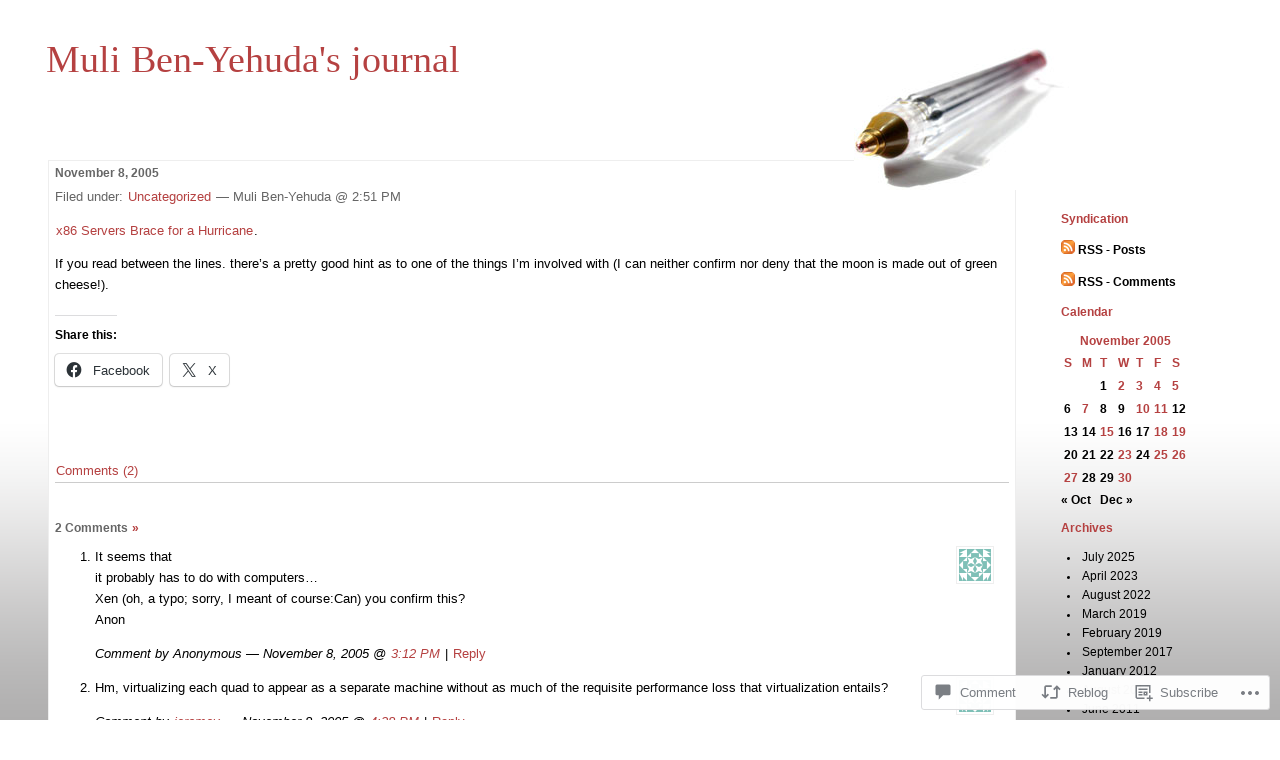

--- FILE ---
content_type: text/css
request_url: https://s0.wp.com/wp-content/themes/pub/rubric/style.css
body_size: 1041
content:
body{background-color:#fff;background-image:url("images/rubric/gradient.gif");background-attachment:fixed;background-position:bottom;background-repeat:repeat-x}#content{margin-right:20em;margin-left:40px;background-color:#fff;padding:0.5em;margin-top:160px;border:1px #eee solid}* html #content{margin-top:180px}#header{position:absolute;top:40px;left:0px;background-image:url("images/rubric/pen-sm.jpg");background-position:top right;background-repeat:no-repeat;width:80%;margin:0;height:150px;padding-left:45px;font-family:Georgia;font-weight:normal;font-size:3em;line-height:1}#menu{width:14em;position:absolute;float:right;top:200px;right:5em;font-size:90%}* html #menu{right:5em}#menu ul{margin-top:0;padding-left:0;margin-left:0;list-style:none;font-weight:bold;color:#B54141}#menu h2{font-size:1em}#menu a:link, #menu a:visited{color:black;border:none}* html #menu a{word-wrap:break-word}#menu ul ul{margin-left:0;list-style:disc;list-style-position:inside;padding-left:0.5em;text-indent:0;font-weight:normal;color:black}#menu form{margin:0}#menu form br{display:none}#content h2{font-size:0.9em;color:#666;margin-bottom:0;margin-top:0}h3{font-size:1.5em;font-weight:normal;margin-bottom:0.33em}.storytitle{color:#b54141;margin-top:0.25em}.post-categories{display:inline;margin:0;padding:0}.post-categories li{display:inline;margin-left:3px;padding:0}.post .meta{font-size:0.85em;color:#666}.post .meta *{margin-top:0}.post .feedback{margin-bottom:3em;border-bottom:1px solid #ccc;padding-bottom:1px}.feedback{clear:both}.sticky{background:#f7f7f7;padding:5px 10px 10px;margin:5px 0 15px 0}.sticky a{border-color:#ccc}#reply-title{font-size:0.9em;font-weight:bold;color:#666;margin-bottom:0;margin-top:0}.comment-form-author,
.comment-form-email,
.comment-form-url{overflow:hidden;width:100%}#respond input[type=text]{float:left;margin-right:0.5em}#ie7 #respond input[type=text]{float:none;margin-right:0;margin-left:0.5em}.comment-form-author label,
.comment-form-email label,
.comment-form-url label{font-size:10px}.comment-form-comment label{display:none}p.credit{margin-right:20em;margin-left:40px;padding:0.5em;font-size:90%}p.credit a:visited, p.credit a:link{border:none}body{font-family:Verdana,Tahoma,Arial,sans-serif;font-size:80%}#content div, p, td, th, li{font-size:1em;line-height:1.65em}a:link, a:visited{text-decoration:none;color:#B54141;border:1px solid white}a:hover{border:1px solid #ccc}#content a:hover{background-color:#eee}#comment{width:95%}* html #comment{width:400px}#commentlist li .avatar{float:right;padding:2px;border:1px solid #eee;margin-right:15px}#commentlist li .children{list-style-type:none}img.centered, img.aligncenter{display:block;margin-left:auto;margin-right:auto}img.alignright{padding:4px;margin:0 0 2px 7px;display:inline}img.alignleft{padding:4px;margin:0 7px 2px 0;display:inline}.alignright{float:right}.alignleft{float:left}.aligncenter, div.aligncenter{display:block;margin-left:auto;margin-right:auto}.wp-caption{border:1px solid #ddd;text-align:center;background-color:#f3f3f3;padding-top:4px;margin:10px;-moz-border-radius:3px;-khtml-border-radius:3px;-webkit-border-radius:3px;border-radius:3px}.wp-caption img{margin:0;padding:0;border:0 none}.wp-caption p.wp-caption-text{font-size:11px;line-height:17px;padding:0 4px 5px;margin:0}.linkcat h2{margin-bottom:0;margin-top:0}object,
embed{max-width:100%}.comment object,
.comment embed{margin:1em 0;max-width:640px}